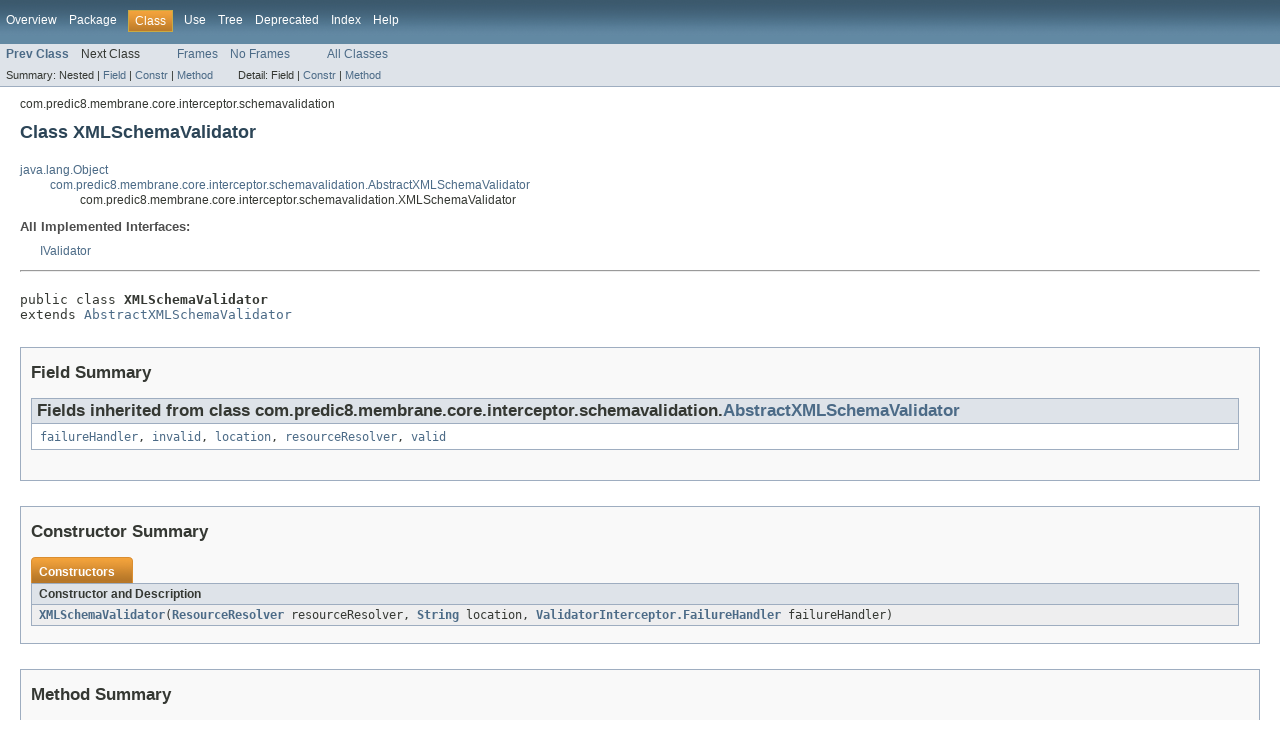

--- FILE ---
content_type: text/html
request_url: https://www.membrane-soa.org/monitor/documentation/api/com/predic8/membrane/core/interceptor/schemavalidation/XMLSchemaValidator.html
body_size: 2902
content:
<!DOCTYPE HTML PUBLIC "-//W3C//DTD HTML 4.01 Transitional//EN" "http://www.w3.org/TR/html4/loose.dtd">
<!-- NewPage -->
<html lang="de">
<head>
<!-- Generated by javadoc (version 1.7.0_01) on Tue May 22 11:35:57 CEST 2012 -->
<meta http-equiv="Content-Type" content="text/html" charset="ISO-8859-1">
<title>XMLSchemaValidator (membrane-esb-core 3.4.0 API)</title>
<meta name="date" content="2012-05-22">
<link rel="stylesheet" type="text/css" href="../../../../../../stylesheet.css" title="Style">
</head>
<body>
<script type="text/javascript"><!--
    if (location.href.indexOf('is-external=true') == -1) {
        parent.document.title="XMLSchemaValidator (membrane-esb-core 3.4.0 API)";
    }
//-->
</script>
<noscript>
<div>JavaScript is disabled on your browser.</div>
</noscript>
<!-- ========= START OF TOP NAVBAR ======= -->
<div class="topNav"><a name="navbar_top">
<!--   -->
</a><a href="#skip-navbar_top" title="Skip navigation links"></a><a name="navbar_top_firstrow">
<!--   -->
</a>
<ul class="navList" title="Navigation">
<li><a href="../../../../../../overview-summary.html">Overview</a></li>
<li><a href="package-summary.html">Package</a></li>
<li class="navBarCell1Rev">Class</li>
<li><a href="class-use/XMLSchemaValidator.html">Use</a></li>
<li><a href="package-tree.html">Tree</a></li>
<li><a href="../../../../../../deprecated-list.html">Deprecated</a></li>
<li><a href="../../../../../../index-all.html">Index</a></li>
<li><a href="../../../../../../help-doc.html">Help</a></li>
</ul>
</div>
<div class="subNav">
<ul class="navList">
<li><a href="../../../../../../com/predic8/membrane/core/interceptor/schemavalidation/WSDLValidator.html" title="class in com.predic8.membrane.core.interceptor.schemavalidation"><span class="strong">Prev Class</span></a></li>
<li>Next Class</li>
</ul>
<ul class="navList">
<li><a href="../../../../../../index.html?com/predic8/membrane/core/interceptor/schemavalidation/XMLSchemaValidator.html" target="_top">Frames</a></li>
<li><a href="XMLSchemaValidator.html" target="_top">No Frames</a></li>
</ul>
<ul class="navList" id="allclasses_navbar_top">
<li><a href="../../../../../../allclasses-noframe.html">All Classes</a></li>
</ul>
<div>
<script type="text/javascript"><!--
  allClassesLink = document.getElementById("allclasses_navbar_top");
  if(window==top) {
    allClassesLink.style.display = "block";
  }
  else {
    allClassesLink.style.display = "none";
  }
  //-->
</script>
</div>
<div>
<ul class="subNavList">
<li>Summary:&nbsp;</li>
<li>Nested&nbsp;|&nbsp;</li>
<li><a href="#fields_inherited_from_class_com.predic8.membrane.core.interceptor.schemavalidation.AbstractXMLSchemaValidator">Field</a>&nbsp;|&nbsp;</li>
<li><a href="#constructor_summary">Constr</a>&nbsp;|&nbsp;</li>
<li><a href="#method_summary">Method</a></li>
</ul>
<ul class="subNavList">
<li>Detail:&nbsp;</li>
<li>Field&nbsp;|&nbsp;</li>
<li><a href="#constructor_detail">Constr</a>&nbsp;|&nbsp;</li>
<li><a href="#method_detail">Method</a></li>
</ul>
</div>
<a name="skip-navbar_top">
<!--   -->
</a></div>
<!-- ========= END OF TOP NAVBAR ========= -->
<!-- ======== START OF CLASS DATA ======== -->
<div class="header">
<div class="subTitle">com.predic8.membrane.core.interceptor.schemavalidation</div>
<h2 title="Class XMLSchemaValidator" class="title">Class XMLSchemaValidator</h2>
</div>
<div class="contentContainer">
<ul class="inheritance">
<li><a href="http://download.oracle.com/javase/6/docs/api/java/lang/Object.html?is-external=true" title="class or interface in java.lang">java.lang.Object</a></li>
<li>
<ul class="inheritance">
<li><a href="../../../../../../com/predic8/membrane/core/interceptor/schemavalidation/AbstractXMLSchemaValidator.html" title="class in com.predic8.membrane.core.interceptor.schemavalidation">com.predic8.membrane.core.interceptor.schemavalidation.AbstractXMLSchemaValidator</a></li>
<li>
<ul class="inheritance">
<li>com.predic8.membrane.core.interceptor.schemavalidation.XMLSchemaValidator</li>
</ul>
</li>
</ul>
</li>
</ul>
<div class="description">
<ul class="blockList">
<li class="blockList">
<dl>
<dt>All Implemented Interfaces:</dt>
<dd><a href="../../../../../../com/predic8/membrane/core/interceptor/schemavalidation/IValidator.html" title="interface in com.predic8.membrane.core.interceptor.schemavalidation">IValidator</a></dd>
</dl>
<hr>
<br>
<pre>public class <span class="strong">XMLSchemaValidator</span>
extends <a href="../../../../../../com/predic8/membrane/core/interceptor/schemavalidation/AbstractXMLSchemaValidator.html" title="class in com.predic8.membrane.core.interceptor.schemavalidation">AbstractXMLSchemaValidator</a></pre>
</li>
</ul>
</div>
<div class="summary">
<ul class="blockList">
<li class="blockList">
<!-- =========== FIELD SUMMARY =========== -->
<ul class="blockList">
<li class="blockList"><a name="field_summary">
<!--   -->
</a>
<h3>Field Summary</h3>
<ul class="blockList">
<li class="blockList"><a name="fields_inherited_from_class_com.predic8.membrane.core.interceptor.schemavalidation.AbstractXMLSchemaValidator">
<!--   -->
</a>
<h3>Fields inherited from class&nbsp;com.predic8.membrane.core.interceptor.schemavalidation.<a href="../../../../../../com/predic8/membrane/core/interceptor/schemavalidation/AbstractXMLSchemaValidator.html" title="class in com.predic8.membrane.core.interceptor.schemavalidation">AbstractXMLSchemaValidator</a></h3>
<code><a href="../../../../../../com/predic8/membrane/core/interceptor/schemavalidation/AbstractXMLSchemaValidator.html#failureHandler">failureHandler</a>, <a href="../../../../../../com/predic8/membrane/core/interceptor/schemavalidation/AbstractXMLSchemaValidator.html#invalid">invalid</a>, <a href="../../../../../../com/predic8/membrane/core/interceptor/schemavalidation/AbstractXMLSchemaValidator.html#location">location</a>, <a href="../../../../../../com/predic8/membrane/core/interceptor/schemavalidation/AbstractXMLSchemaValidator.html#resourceResolver">resourceResolver</a>, <a href="../../../../../../com/predic8/membrane/core/interceptor/schemavalidation/AbstractXMLSchemaValidator.html#valid">valid</a></code></li>
</ul>
</li>
</ul>
<!-- ======== CONSTRUCTOR SUMMARY ======== -->
<ul class="blockList">
<li class="blockList"><a name="constructor_summary">
<!--   -->
</a>
<h3>Constructor Summary</h3>
<table class="overviewSummary" border="0" cellpadding="3" cellspacing="0" summary="Constructor Summary table, listing constructors, and an explanation">
<caption><span>Constructors</span><span class="tabEnd">&nbsp;</span></caption>
<tr>
<th class="colOne" scope="col">Constructor and Description</th>
</tr>
<tr class="altColor">
<td class="colOne"><code><strong><a href="../../../../../../com/predic8/membrane/core/interceptor/schemavalidation/XMLSchemaValidator.html#XMLSchemaValidator(com.predic8.membrane.core.util.ResourceResolver, java.lang.String, com.predic8.membrane.core.interceptor.schemavalidation.ValidatorInterceptor.FailureHandler)">XMLSchemaValidator</a></strong>(<a href="../../../../../../com/predic8/membrane/core/util/ResourceResolver.html" title="class in com.predic8.membrane.core.util">ResourceResolver</a>&nbsp;resourceResolver,
                  <a href="http://download.oracle.com/javase/6/docs/api/java/lang/String.html?is-external=true" title="class or interface in java.lang">String</a>&nbsp;location,
                  <a href="../../../../../../com/predic8/membrane/core/interceptor/schemavalidation/ValidatorInterceptor.FailureHandler.html" title="interface in com.predic8.membrane.core.interceptor.schemavalidation">ValidatorInterceptor.FailureHandler</a>&nbsp;failureHandler)</code>&nbsp;</td>
</tr>
</table>
</li>
</ul>
<!-- ========== METHOD SUMMARY =========== -->
<ul class="blockList">
<li class="blockList"><a name="method_summary">
<!--   -->
</a>
<h3>Method Summary</h3>
<table class="overviewSummary" border="0" cellpadding="3" cellspacing="0" summary="Method Summary table, listing methods, and an explanation">
<caption><span>Methods</span><span class="tabEnd">&nbsp;</span></caption>
<tr>
<th class="colFirst" scope="col">Modifier and Type</th>
<th class="colLast" scope="col">Method and Description</th>
</tr>
<tr class="altColor">
<td class="colFirst"><code>protected <a href="../../../../../../com/predic8/membrane/core/http/Response.html" title="class in com.predic8.membrane.core.http">Response</a></code></td>
<td class="colLast"><code><strong><a href="../../../../../../com/predic8/membrane/core/interceptor/schemavalidation/XMLSchemaValidator.html#createErrorResponse(java.lang.String)">createErrorResponse</a></strong>(<a href="http://download.oracle.com/javase/6/docs/api/java/lang/String.html?is-external=true" title="class or interface in java.lang">String</a>&nbsp;message)</code>&nbsp;</td>
</tr>
<tr class="rowColor">
<td class="colFirst"><code>protected <a href="http://download.oracle.com/javase/6/docs/api/java/util/List.html?is-external=true" title="class or interface in java.util">List</a>&lt;<a href="http://download.oracle.com/javase/6/docs/api/javax/xml/validation/Validator.html?is-external=true" title="class or interface in javax.xml.validation">Validator</a>&gt;</code></td>
<td class="colLast"><code><strong><a href="../../../../../../com/predic8/membrane/core/interceptor/schemavalidation/XMLSchemaValidator.html#createValidators()">createValidators</a></strong>()</code>&nbsp;</td>
</tr>
<tr class="altColor">
<td class="colFirst"><code>protected <a href="http://download.oracle.com/javase/6/docs/api/javax/xml/transform/Source.html?is-external=true" title="class or interface in javax.xml.transform">Source</a></code></td>
<td class="colLast"><code><strong><a href="../../../../../../com/predic8/membrane/core/interceptor/schemavalidation/XMLSchemaValidator.html#getMessageBody(java.io.InputStream)">getMessageBody</a></strong>(<a href="http://download.oracle.com/javase/6/docs/api/java/io/InputStream.html?is-external=true" title="class or interface in java.io">InputStream</a>&nbsp;input)</code>&nbsp;</td>
</tr>
<tr class="rowColor">
<td class="colFirst"><code>protected <a href="http://download.oracle.com/javase/6/docs/api/java/util/List.html?is-external=true" title="class or interface in java.util">List</a>&lt;com.predic8.schema.Schema&gt;</code></td>
<td class="colLast"><code><strong><a href="../../../../../../com/predic8/membrane/core/interceptor/schemavalidation/XMLSchemaValidator.html#getSchemas()">getSchemas</a></strong>()</code>&nbsp;</td>
</tr>
</table>
<ul class="blockList">
<li class="blockList"><a name="methods_inherited_from_class_com.predic8.membrane.core.interceptor.schemavalidation.AbstractXMLSchemaValidator">
<!--   -->
</a>
<h3>Methods inherited from class&nbsp;com.predic8.membrane.core.interceptor.schemavalidation.<a href="../../../../../../com/predic8/membrane/core/interceptor/schemavalidation/AbstractXMLSchemaValidator.html" title="class in com.predic8.membrane.core.interceptor.schemavalidation">AbstractXMLSchemaValidator</a></h3>
<code><a href="../../../../../../com/predic8/membrane/core/interceptor/schemavalidation/AbstractXMLSchemaValidator.html#getInvalid()">getInvalid</a>, <a href="../../../../../../com/predic8/membrane/core/interceptor/schemavalidation/AbstractXMLSchemaValidator.html#getValid()">getValid</a>, <a href="../../../../../../com/predic8/membrane/core/interceptor/schemavalidation/AbstractXMLSchemaValidator.html#validateMessage(com.predic8.membrane.core.exchange.Exchange, com.predic8.membrane.core.http.Message)">validateMessage</a></code></li>
</ul>
<ul class="blockList">
<li class="blockList"><a name="methods_inherited_from_class_java.lang.Object">
<!--   -->
</a>
<h3>Methods inherited from class&nbsp;java.lang.<a href="http://download.oracle.com/javase/6/docs/api/java/lang/Object.html?is-external=true" title="class or interface in java.lang">Object</a></h3>
<code><a href="http://download.oracle.com/javase/6/docs/api/java/lang/Object.html?is-external=true#clone()" title="class or interface in java.lang">clone</a>, <a href="http://download.oracle.com/javase/6/docs/api/java/lang/Object.html?is-external=true#equals(java.lang.Object)" title="class or interface in java.lang">equals</a>, <a href="http://download.oracle.com/javase/6/docs/api/java/lang/Object.html?is-external=true#finalize()" title="class or interface in java.lang">finalize</a>, <a href="http://download.oracle.com/javase/6/docs/api/java/lang/Object.html?is-external=true#getClass()" title="class or interface in java.lang">getClass</a>, <a href="http://download.oracle.com/javase/6/docs/api/java/lang/Object.html?is-external=true#hashCode()" title="class or interface in java.lang">hashCode</a>, <a href="http://download.oracle.com/javase/6/docs/api/java/lang/Object.html?is-external=true#notify()" title="class or interface in java.lang">notify</a>, <a href="http://download.oracle.com/javase/6/docs/api/java/lang/Object.html?is-external=true#notifyAll()" title="class or interface in java.lang">notifyAll</a>, <a href="http://download.oracle.com/javase/6/docs/api/java/lang/Object.html?is-external=true#toString()" title="class or interface in java.lang">toString</a>, <a href="http://download.oracle.com/javase/6/docs/api/java/lang/Object.html?is-external=true#wait()" title="class or interface in java.lang">wait</a>, <a href="http://download.oracle.com/javase/6/docs/api/java/lang/Object.html?is-external=true#wait(long)" title="class or interface in java.lang">wait</a>, <a href="http://download.oracle.com/javase/6/docs/api/java/lang/Object.html?is-external=true#wait(long, int)" title="class or interface in java.lang">wait</a></code></li>
</ul>
</li>
</ul>
</li>
</ul>
</div>
<div class="details">
<ul class="blockList">
<li class="blockList">
<!-- ========= CONSTRUCTOR DETAIL ======== -->
<ul class="blockList">
<li class="blockList"><a name="constructor_detail">
<!--   -->
</a>
<h3>Constructor Detail</h3>
<a name="XMLSchemaValidator(com.predic8.membrane.core.util.ResourceResolver, java.lang.String, com.predic8.membrane.core.interceptor.schemavalidation.ValidatorInterceptor.FailureHandler)">
<!--   -->
</a>
<ul class="blockListLast">
<li class="blockList">
<h4>XMLSchemaValidator</h4>
<pre>public&nbsp;XMLSchemaValidator(<a href="../../../../../../com/predic8/membrane/core/util/ResourceResolver.html" title="class in com.predic8.membrane.core.util">ResourceResolver</a>&nbsp;resourceResolver,
                  <a href="http://download.oracle.com/javase/6/docs/api/java/lang/String.html?is-external=true" title="class or interface in java.lang">String</a>&nbsp;location,
                  <a href="../../../../../../com/predic8/membrane/core/interceptor/schemavalidation/ValidatorInterceptor.FailureHandler.html" title="interface in com.predic8.membrane.core.interceptor.schemavalidation">ValidatorInterceptor.FailureHandler</a>&nbsp;failureHandler)
                   throws <a href="http://download.oracle.com/javase/6/docs/api/java/lang/Exception.html?is-external=true" title="class or interface in java.lang">Exception</a></pre>
<dl><dt><span class="strong">Throws:</span></dt>
<dd><code><a href="http://download.oracle.com/javase/6/docs/api/java/lang/Exception.html?is-external=true" title="class or interface in java.lang">Exception</a></code></dd></dl>
</li>
</ul>
</li>
</ul>
<!-- ============ METHOD DETAIL ========== -->
<ul class="blockList">
<li class="blockList"><a name="method_detail">
<!--   -->
</a>
<h3>Method Detail</h3>
<a name="getSchemas()">
<!--   -->
</a>
<ul class="blockList">
<li class="blockList">
<h4>getSchemas</h4>
<pre>protected&nbsp;<a href="http://download.oracle.com/javase/6/docs/api/java/util/List.html?is-external=true" title="class or interface in java.util">List</a>&lt;com.predic8.schema.Schema&gt;&nbsp;getSchemas()</pre>
<dl>
<dt><strong>Specified by:</strong></dt>
<dd><code><a href="../../../../../../com/predic8/membrane/core/interceptor/schemavalidation/AbstractXMLSchemaValidator.html#getSchemas()">getSchemas</a></code>&nbsp;in class&nbsp;<code><a href="../../../../../../com/predic8/membrane/core/interceptor/schemavalidation/AbstractXMLSchemaValidator.html" title="class in com.predic8.membrane.core.interceptor.schemavalidation">AbstractXMLSchemaValidator</a></code></dd>
</dl>
</li>
</ul>
<a name="createValidators()">
<!--   -->
</a>
<ul class="blockList">
<li class="blockList">
<h4>createValidators</h4>
<pre>protected&nbsp;<a href="http://download.oracle.com/javase/6/docs/api/java/util/List.html?is-external=true" title="class or interface in java.util">List</a>&lt;<a href="http://download.oracle.com/javase/6/docs/api/javax/xml/validation/Validator.html?is-external=true" title="class or interface in javax.xml.validation">Validator</a>&gt;&nbsp;createValidators()
                                    throws <a href="http://download.oracle.com/javase/6/docs/api/java/lang/Exception.html?is-external=true" title="class or interface in java.lang">Exception</a></pre>
<dl>
<dt><strong>Overrides:</strong></dt>
<dd><code><a href="../../../../../../com/predic8/membrane/core/interceptor/schemavalidation/AbstractXMLSchemaValidator.html#createValidators()">createValidators</a></code>&nbsp;in class&nbsp;<code><a href="../../../../../../com/predic8/membrane/core/interceptor/schemavalidation/AbstractXMLSchemaValidator.html" title="class in com.predic8.membrane.core.interceptor.schemavalidation">AbstractXMLSchemaValidator</a></code></dd>
<dt><span class="strong">Throws:</span></dt>
<dd><code><a href="http://download.oracle.com/javase/6/docs/api/java/lang/Exception.html?is-external=true" title="class or interface in java.lang">Exception</a></code></dd></dl>
</li>
</ul>
<a name="getMessageBody(java.io.InputStream)">
<!--   -->
</a>
<ul class="blockList">
<li class="blockList">
<h4>getMessageBody</h4>
<pre>protected&nbsp;<a href="http://download.oracle.com/javase/6/docs/api/javax/xml/transform/Source.html?is-external=true" title="class or interface in javax.xml.transform">Source</a>&nbsp;getMessageBody(<a href="http://download.oracle.com/javase/6/docs/api/java/io/InputStream.html?is-external=true" title="class or interface in java.io">InputStream</a>&nbsp;input)
                         throws <a href="http://download.oracle.com/javase/6/docs/api/java/lang/Exception.html?is-external=true" title="class or interface in java.lang">Exception</a></pre>
<dl>
<dt><strong>Specified by:</strong></dt>
<dd><code><a href="../../../../../../com/predic8/membrane/core/interceptor/schemavalidation/AbstractXMLSchemaValidator.html#getMessageBody(java.io.InputStream)">getMessageBody</a></code>&nbsp;in class&nbsp;<code><a href="../../../../../../com/predic8/membrane/core/interceptor/schemavalidation/AbstractXMLSchemaValidator.html" title="class in com.predic8.membrane.core.interceptor.schemavalidation">AbstractXMLSchemaValidator</a></code></dd>
<dt><span class="strong">Throws:</span></dt>
<dd><code><a href="http://download.oracle.com/javase/6/docs/api/java/lang/Exception.html?is-external=true" title="class or interface in java.lang">Exception</a></code></dd></dl>
</li>
</ul>
<a name="createErrorResponse(java.lang.String)">
<!--   -->
</a>
<ul class="blockListLast">
<li class="blockList">
<h4>createErrorResponse</h4>
<pre>protected&nbsp;<a href="../../../../../../com/predic8/membrane/core/http/Response.html" title="class in com.predic8.membrane.core.http">Response</a>&nbsp;createErrorResponse(<a href="http://download.oracle.com/javase/6/docs/api/java/lang/String.html?is-external=true" title="class or interface in java.lang">String</a>&nbsp;message)</pre>
<dl>
<dt><strong>Specified by:</strong></dt>
<dd><code><a href="../../../../../../com/predic8/membrane/core/interceptor/schemavalidation/AbstractXMLSchemaValidator.html#createErrorResponse(java.lang.String)">createErrorResponse</a></code>&nbsp;in class&nbsp;<code><a href="../../../../../../com/predic8/membrane/core/interceptor/schemavalidation/AbstractXMLSchemaValidator.html" title="class in com.predic8.membrane.core.interceptor.schemavalidation">AbstractXMLSchemaValidator</a></code></dd>
</dl>
</li>
</ul>
</li>
</ul>
</li>
</ul>
</div>
</div>
<!-- ========= END OF CLASS DATA ========= -->
<!-- ======= START OF BOTTOM NAVBAR ====== -->
<div class="bottomNav"><a name="navbar_bottom">
<!--   -->
</a><a href="#skip-navbar_bottom" title="Skip navigation links"></a><a name="navbar_bottom_firstrow">
<!--   -->
</a>
<ul class="navList" title="Navigation">
<li><a href="../../../../../../overview-summary.html">Overview</a></li>
<li><a href="package-summary.html">Package</a></li>
<li class="navBarCell1Rev">Class</li>
<li><a href="class-use/XMLSchemaValidator.html">Use</a></li>
<li><a href="package-tree.html">Tree</a></li>
<li><a href="../../../../../../deprecated-list.html">Deprecated</a></li>
<li><a href="../../../../../../index-all.html">Index</a></li>
<li><a href="../../../../../../help-doc.html">Help</a></li>
</ul>
</div>
<div class="subNav">
<ul class="navList">
<li><a href="../../../../../../com/predic8/membrane/core/interceptor/schemavalidation/WSDLValidator.html" title="class in com.predic8.membrane.core.interceptor.schemavalidation"><span class="strong">Prev Class</span></a></li>
<li>Next Class</li>
</ul>
<ul class="navList">
<li><a href="../../../../../../index.html?com/predic8/membrane/core/interceptor/schemavalidation/XMLSchemaValidator.html" target="_top">Frames</a></li>
<li><a href="XMLSchemaValidator.html" target="_top">No Frames</a></li>
</ul>
<ul class="navList" id="allclasses_navbar_bottom">
<li><a href="../../../../../../allclasses-noframe.html">All Classes</a></li>
</ul>
<div>
<script type="text/javascript"><!--
  allClassesLink = document.getElementById("allclasses_navbar_bottom");
  if(window==top) {
    allClassesLink.style.display = "block";
  }
  else {
    allClassesLink.style.display = "none";
  }
  //-->
</script>
</div>
<div>
<ul class="subNavList">
<li>Summary:&nbsp;</li>
<li>Nested&nbsp;|&nbsp;</li>
<li><a href="#fields_inherited_from_class_com.predic8.membrane.core.interceptor.schemavalidation.AbstractXMLSchemaValidator">Field</a>&nbsp;|&nbsp;</li>
<li><a href="#constructor_summary">Constr</a>&nbsp;|&nbsp;</li>
<li><a href="#method_summary">Method</a></li>
</ul>
<ul class="subNavList">
<li>Detail:&nbsp;</li>
<li>Field&nbsp;|&nbsp;</li>
<li><a href="#constructor_detail">Constr</a>&nbsp;|&nbsp;</li>
<li><a href="#method_detail">Method</a></li>
</ul>
</div>
<a name="skip-navbar_bottom">
<!--   -->
</a></div>
<!-- ======== END OF BOTTOM NAVBAR ======= -->
<p class="legalCopy"><small>Copyright &#169; 2012. All Rights Reserved.</small></p>
</body>
</html>
